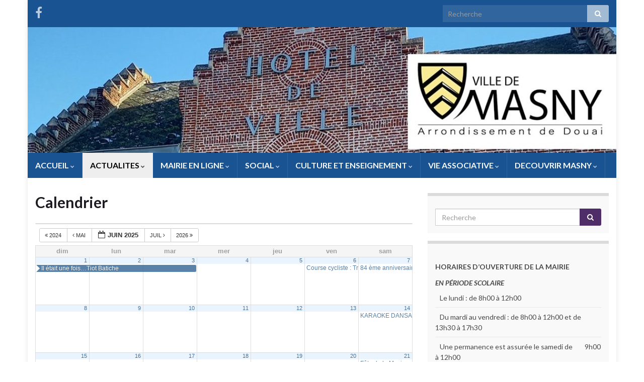

--- FILE ---
content_type: text/html; charset=UTF-8
request_url: https://ville-masny.fr/wordpress/calendrier/action~oneday/exact_date~6-6-2025/
body_size: 11871
content:
<!DOCTYPE html><!--[if IE 7]>
<html class="ie ie7" lang="fr-FR" prefix="og: http://ogp.me/ns#">
<![endif]-->
<!--[if IE 8]>
<html class="ie ie8" lang="fr-FR" prefix="og: http://ogp.me/ns#">
<![endif]-->
<!--[if !(IE 7) & !(IE 8)]><!-->
<html lang="fr-FR" prefix="og: http://ogp.me/ns#">
<!--<![endif]-->
    <head>
        <meta charset="UTF-8">
        <meta http-equiv="X-UA-Compatible" content="IE=edge">
        <meta name="viewport" content="width=device-width, initial-scale=1">
        <title>Calendrier | Site officiel de la ville de Masny</title>

<!-- All in One SEO Pack 2.3.16 by Michael Torbert of Semper Fi Web Design[506,554] -->
<link rel="canonical" href="https://ville-masny.fr/wordpress/calendrier/" />
<!-- /all in one seo pack -->
<link rel='dns-prefetch' href='//fonts.googleapis.com' />
<link rel='dns-prefetch' href='//s.w.org' />
<link rel="alternate" type="application/rss+xml" title="Site officiel de la ville de Masny &raquo; Flux" href="https://ville-masny.fr/wordpress/feed/" />
<link rel="alternate" type="application/rss+xml" title="Site officiel de la ville de Masny &raquo; Flux des commentaires" href="https://ville-masny.fr/wordpress/comments/feed/" />
<link rel="alternate" type="application/rss+xml" title="Site officiel de la ville de Masny &raquo; Calendrier Flux des commentaires" href="https://ville-masny.fr/wordpress/calendrier/feed/" />
		<script type="text/javascript">
			window._wpemojiSettings = {"baseUrl":"https:\/\/s.w.org\/images\/core\/emoji\/11.2.0\/72x72\/","ext":".png","svgUrl":"https:\/\/s.w.org\/images\/core\/emoji\/11.2.0\/svg\/","svgExt":".svg","source":{"concatemoji":"https:\/\/ville-masny.fr\/wordpress\/wp-includes\/js\/wp-emoji-release.min.js?ver=5.1.19"}};
			!function(e,a,t){var n,r,o,i=a.createElement("canvas"),p=i.getContext&&i.getContext("2d");function s(e,t){var a=String.fromCharCode;p.clearRect(0,0,i.width,i.height),p.fillText(a.apply(this,e),0,0);e=i.toDataURL();return p.clearRect(0,0,i.width,i.height),p.fillText(a.apply(this,t),0,0),e===i.toDataURL()}function c(e){var t=a.createElement("script");t.src=e,t.defer=t.type="text/javascript",a.getElementsByTagName("head")[0].appendChild(t)}for(o=Array("flag","emoji"),t.supports={everything:!0,everythingExceptFlag:!0},r=0;r<o.length;r++)t.supports[o[r]]=function(e){if(!p||!p.fillText)return!1;switch(p.textBaseline="top",p.font="600 32px Arial",e){case"flag":return s([55356,56826,55356,56819],[55356,56826,8203,55356,56819])?!1:!s([55356,57332,56128,56423,56128,56418,56128,56421,56128,56430,56128,56423,56128,56447],[55356,57332,8203,56128,56423,8203,56128,56418,8203,56128,56421,8203,56128,56430,8203,56128,56423,8203,56128,56447]);case"emoji":return!s([55358,56760,9792,65039],[55358,56760,8203,9792,65039])}return!1}(o[r]),t.supports.everything=t.supports.everything&&t.supports[o[r]],"flag"!==o[r]&&(t.supports.everythingExceptFlag=t.supports.everythingExceptFlag&&t.supports[o[r]]);t.supports.everythingExceptFlag=t.supports.everythingExceptFlag&&!t.supports.flag,t.DOMReady=!1,t.readyCallback=function(){t.DOMReady=!0},t.supports.everything||(n=function(){t.readyCallback()},a.addEventListener?(a.addEventListener("DOMContentLoaded",n,!1),e.addEventListener("load",n,!1)):(e.attachEvent("onload",n),a.attachEvent("onreadystatechange",function(){"complete"===a.readyState&&t.readyCallback()})),(n=t.source||{}).concatemoji?c(n.concatemoji):n.wpemoji&&n.twemoji&&(c(n.twemoji),c(n.wpemoji)))}(window,document,window._wpemojiSettings);
		</script>
		<style type="text/css">
img.wp-smiley,
img.emoji {
	display: inline !important;
	border: none !important;
	box-shadow: none !important;
	height: 1em !important;
	width: 1em !important;
	margin: 0 .07em !important;
	vertical-align: -0.1em !important;
	background: none !important;
	padding: 0 !important;
}
</style>
	<link rel='stylesheet' id='ai1ec_style-css'  href='//ville-masny.fr/wordpress/wp-content/plugins/all-in-one-event-calendar/public/themes-ai1ec/vortex/css/ai1ec_parsed_css.css?ver=2.5.22' type='text/css' media='all' />
<link rel='stylesheet' id='wp-block-library-css'  href='https://ville-masny.fr/wordpress/wp-includes/css/dist/block-library/style.min.css?ver=5.1.19' type='text/css' media='all' />
<link rel='stylesheet' id='graphene-google-fonts-css'  href='https://fonts.googleapis.com/css?family=Lato%3A400%2C400i%2C700%2C700i&#038;subset=latin&#038;ver=2.6.1' type='text/css' media='all' />
<link rel='stylesheet' id='bootstrap-css'  href='https://ville-masny.fr/wordpress/wp-content/themes/graphene/bootstrap/css/bootstrap.min.css?ver=5.1.19' type='text/css' media='all' />
<link rel='stylesheet' id='font-awesome-css'  href='https://ville-masny.fr/wordpress/wp-content/themes/graphene/fonts/font-awesome/css/font-awesome.min.css?ver=5.1.19' type='text/css' media='all' />
<link rel='stylesheet' id='graphene-css'  href='https://ville-masny.fr/wordpress/wp-content/themes/graphene/style.css?ver=2.6.1' type='text/css' media='screen' />
<link rel='stylesheet' id='graphene-responsive-css'  href='https://ville-masny.fr/wordpress/wp-content/themes/graphene/responsive.css?ver=2.6.1' type='text/css' media='all' />
<link rel='stylesheet' id='graphene-blocks-css'  href='https://ville-masny.fr/wordpress/wp-content/themes/graphene/blocks.css?ver=2.6.1' type='text/css' media='all' />
<script type='text/javascript' src='https://ville-masny.fr/wordpress/wp-content/plugins/all-in-one-event-calendar/public/js_cache/calendar.js?ver=2.5.22'></script>
<script type='text/javascript' src='https://ville-masny.fr/wordpress/wp-includes/js/jquery/jquery.js?ver=1.12.4'></script>
<script type='text/javascript' src='https://ville-masny.fr/wordpress/wp-includes/js/jquery/jquery-migrate.min.js?ver=1.4.1'></script>
<script type='text/javascript' src='https://ville-masny.fr/wordpress/wp-content/themes/graphene/bootstrap/js/bootstrap.min.js?ver=2.6.1'></script>
<script type='text/javascript' src='https://ville-masny.fr/wordpress/wp-content/themes/graphene/js/bootstrap-hover-dropdown/bootstrap-hover-dropdown.min.js?ver=2.6.1'></script>
<script type='text/javascript' src='https://ville-masny.fr/wordpress/wp-content/themes/graphene/js/bootstrap-submenu/bootstrap-submenu.min.js?ver=2.6.1'></script>
<!--[if lte IE 9]>
<script type='text/javascript' src='https://ville-masny.fr/wordpress/wp-content/themes/graphene/js/html5shiv/html5shiv.min.js?ver=2.6.1'></script>
<![endif]-->
<!--[if lt IE 9]>
<script type='text/javascript' src='https://ville-masny.fr/wordpress/wp-content/themes/graphene/js/respond.js/respond.min.js?ver=2.6.1'></script>
<![endif]-->
<script type='text/javascript' src='https://ville-masny.fr/wordpress/wp-content/themes/graphene/js/jquery.infinitescroll.min.js?ver=2.6.1'></script>
<script type='text/javascript'>
/* <![CDATA[ */
var grapheneJS = {"siteurl":"https:\/\/ville-masny.fr\/wordpress","ajaxurl":"https:\/\/ville-masny.fr\/wordpress\/wp-admin\/admin-ajax.php","templateUrl":"https:\/\/ville-masny.fr\/wordpress\/wp-content\/themes\/graphene","isSingular":"1","enableStickyMenu":"","shouldShowComments":"","commentsOrder":"newest","sliderDisable":"","sliderInterval":"3000","infScrollBtnLbl":"Load more","infScrollOn":"","infScrollCommentsOn":"","totalPosts":"1","postsPerPage":"5","isPageNavi":"","infScrollMsgText":"Fetching window.grapheneInfScrollItemsPerPage of window.grapheneInfScrollItemsLeft items left ...","infScrollMsgTextPlural":"Fetching window.grapheneInfScrollItemsPerPage of window.grapheneInfScrollItemsLeft items left ...","infScrollFinishedText":"All loaded!","commentsPerPage":"50","totalComments":"0","infScrollCommentsMsg":"Fetching window.grapheneInfScrollCommentsPerPage of window.grapheneInfScrollCommentsLeft comments left ...","infScrollCommentsMsgPlural":"Fetching window.grapheneInfScrollCommentsPerPage of window.grapheneInfScrollCommentsLeft comments left ...","infScrollCommentsFinishedMsg":"All comments loaded!","disableLiveSearch":"1","txtNoResult":"No result found.","isMasonry":""};
/* ]]> */
</script>
<script type='text/javascript' src='https://ville-masny.fr/wordpress/wp-content/themes/graphene/js/graphene.js?ver=2.6.1'></script>
<link rel='https://api.w.org/' href='https://ville-masny.fr/wordpress/wp-json/' />
<link rel="EditURI" type="application/rsd+xml" title="RSD" href="https://ville-masny.fr/wordpress/xmlrpc.php?rsd" />
<link rel="wlwmanifest" type="application/wlwmanifest+xml" href="https://ville-masny.fr/wordpress/wp-includes/wlwmanifest.xml" /> 
<meta name="generator" content="WordPress 5.1.19" />
<link rel='shortlink' href='https://ville-masny.fr/wordpress/?p=2298' />
<link rel="alternate" type="application/json+oembed" href="https://ville-masny.fr/wordpress/wp-json/oembed/1.0/embed?url=https%3A%2F%2Fville-masny.fr%2Fwordpress%2Fcalendrier%2F" />
<link rel="alternate" type="text/xml+oembed" href="https://ville-masny.fr/wordpress/wp-json/oembed/1.0/embed?url=https%3A%2F%2Fville-masny.fr%2Fwordpress%2Fcalendrier%2F&#038;format=xml" />
<style type="text/css">
#top-bar{background-color:#195392}.navbar {background: #195392}.navbar-inverse .nav > li > a, #mega-menu-wrap-Header-Menu #mega-menu-Header-Menu > li.mega-menu-item > a.mega-menu-link {color: #f6faff}.navbar #header-menu-wrap .nav li:focus, .navbar #header-menu-wrap .nav li:hover, .navbar #header-menu-wrap .nav li.current-menu-item, .navbar #header-menu-wrap .nav li.current-menu-ancestor, .navbar #header-menu-wrap .dropdown-menu li, .navbar #header-menu-wrap .dropdown-menu > li > a:focus, .navbar #header-menu-wrap .dropdown-menu > li > a:hover, .navbar #header-menu-wrap .dropdown-menu > .active > a, .navbar #header-menu-wrap .dropdown-menu > .active > a:focus, .navbar #header-menu-wrap .dropdown-menu > .active > a:hover, .navbar #header-menu-wrap .navbar-nav>.open>a, .navbar #header-menu-wrap .navbar-nav>.open>a:focus, .navbar #header-menu-wrap .navbar-nav>.open>a:hover, .navbar .navbar-nav>.active>a, .navbar .navbar-nav>.active>a:focus, .navbar .navbar-nav>.active>a:hover, #header-menu-wrap #mega-menu-wrap-Header-Menu #mega-menu-Header-Menu li.mega-current-menu-item, #header-menu-wrap #mega-menu-wrap-Header-Menu #mega-menu-Header-Menu > li.mega-menu-item > a.mega-menu-link:hover, #header-menu-wrap #mega-menu-wrap-Header-Menu #mega-menu-Header-Menu > li.mega-toggle-on > a.mega-menu-link, #header-menu-wrap #mega-menu-wrap-Header-Menu #mega-menu-Header-Menu > li.mega-current-menu-item > a.mega-menu-link {background: #eee}.navbar #header-menu-wrap .navbar-nav>.active>a, .navbar #header-menu-wrap .navbar-nav>.active>a:focus, .navbar #header-menu-wrap .navbar-nav>.active>a:hover, .navbar #header-menu-wrap .navbar-nav>.open>a, .navbar #header-menu-wrap .navbar-nav>.open>a:focus, .navbar #header-menu-wrap .navbar-nav>.open>a:hover, .navbar #header-menu-wrap .navbar-nav>.current-menu-item>a, .navbar #header-menu-wrap .navbar-nav>.current-menu-item>a:hover, .navbar #header-menu-wrap .navbar-nav>.current-menu-item>a:focus, .navbar #header-menu-wrap .navbar-nav>.current-menu-ancestor>a, .navbar #header-menu-wrap .navbar-nav>.current-menu-ancestor>a:hover, .navbar #header-menu-wrap .navbar-nav>.current-menu-ancestor>a:focus, .navbar #header-menu-wrap .navbar-nav>li>a:focus, .navbar #header-menu-wrap .navbar-nav>li>a:hover, #header-menu-wrap #mega-menu-wrap-Header-Menu #mega-menu-Header-Menu li.mega-current-menu-item, #header-menu-wrap #mega-menu-wrap-Header-Menu #mega-menu-Header-Menu > li.mega-menu-item > a.mega-menu-link:hover, #header-menu-wrap #mega-menu-wrap-Header-Menu #mega-menu-Header-Menu > li.mega-toggle-on > a.mega-menu-link, #header-menu-wrap #mega-menu-wrap-Header-Menu #mega-menu-Header-Menu > li.mega-current-menu-item > a.mega-menu-link {color: #000}.navbar #header-menu-wrap .nav .dropdown-menu li:hover > a, .navbar #header-menu-wrap .nav .dropdown-menu li.current-menu-item > a, .navbar #header-menu-wrap .nav .dropdown-menu li.current-menu-ancestor > a {color: #fff}.navbar #secondary-menu-wrap {background: #222}.navbar #secondary-menu > li > a {color: #fff}.navbar #secondary-menu-wrap .nav li:focus, .navbar #secondary-menu-wrap .nav li:hover, .navbar #secondary-menu-wrap .nav li.current-menu-item, .navbar #secondary-menu-wrap .nav li.current-menu-ancestor, .navbar #secondary-menu-wrap .dropdown-menu li, .navbar #secondary-menu-wrap .dropdown-menu > li > a:focus, .navbar #secondary-menu-wrap .dropdown-menu > li > a:hover, .navbar #secondary-menu-wrap .dropdown-menu > .active > a, .navbar #secondary-menu-wrap .dropdown-menu > .active > a:focus, .navbar #secondary-menu-wrap .dropdown-menu > .active > a:hover, .navbar #secondary-menu-wrap .navbar-nav>.open>a, .navbar #secondary-menu-wrap .navbar-nav>.open>a:focus, .navbar #secondary-menu-wrap .navbar-nav>.open>a:hover {background-color: #eee}.navbar #secondary-menu-wrap .navbar-nav>.active>a, .navbar #secondary-menu-wrap .navbar-nav>.active>a:focus, .navbar #secondary-menu-wrap .navbar-nav>.active>a:hover, .navbar #secondary-menu-wrap .navbar-nav>.open>a, .navbar #secondary-menu-wrap .navbar-nav>.open>a:focus, .navbar #secondary-menu-wrap .navbar-nav>.open>a:hover, .navbar #secondary-menu-wrap .navbar-nav>.current-menu-item>a, .navbar #secondary-menu-wrap .navbar-nav>.current-menu-item>a:hover, .navbar #secondary-menu-wrap .navbar-nav>.current-menu-item>a:focus, .navbar #secondary-menu-wrap .navbar-nav>.current-menu-ancestor>a, .navbar #secondary-menu-wrap .navbar-nav>.current-menu-ancestor>a:hover, .navbar #secondary-menu-wrap .navbar-nav>.current-menu-ancestor>a:focus, .navbar #secondary-menu-wrap .navbar-nav>li>a:focus, .navbar #secondary-menu-wrap .navbar-nav>li>a:hover {color: #000}.navbar #secondary-menu-wrap .nav ul li a {color: #000}.navbar #secondary-menu-wrap .nav .dropdown-menu li:hover > a, .navbar #secondary-menu-wrap .nav .dropdown-menu li.current-menu-item > a, .navbar #secondary-menu-wrap .nav .dropdown-menu li.current-menu-ancestor > a {color: #fff}.post, .singular .post {background-color: #fff}.entry-footer {border-color: #ffff}a:focus, a:hover, .post-nav-top a:hover {color: #077c4c}.sticky {border-color: #def}.sidebar .sidebar-wrap {background-color: #fffff; border-color: #dbdbdb}.btn, .btn:focus, .btn:hover, .Button, .colour-preview .button, input[type="submit"], button[type="submit"], #commentform #submit, .wpsc_buy_button, #back-to-top, .wp-block-button .wp-block-button__link:not(.has-background) {background: #4F2D69; color: #fff}.post-nav-top, .archive-title, .page-title, .term-desc, .breadcrumb {background-color: #195392; border-color: #6b3589}.archive-title span {color: #195392}.page-title, .archive-title, .term-desc {color: #195392}#footer, .graphene-footer{background-color:#111;color:#999}#footer a, #footer a:visited {color: #fff}body{background-image:none}.header_title, .header_title a, .header_title a:visited, .header_title a:hover, .header_desc {color:#blank}.carousel, .carousel .item{height:300px}@media (max-width: 991px) {.carousel, .carousel .item{height:250px}}
</style>
		<link rel="icon" href="http://ville-masny.fr/wordpress/wp-content/uploads/2013/04/favicon2.jpg" type="image/x-icon" />
			<script type="application/ld+json">{"@context":"http:\/\/schema.org","@type":"WebPage","mainEntityOfPage":"https:\/\/ville-masny.fr\/wordpress\/calendrier\/","publisher":{"@type":"Organization","name":"Site officiel de la ville de Masny"},"headline":"Calendrier","datePublished":"2013-06-26T10:23:12+00:00","dateModified":"2013-06-26T10:23:12+00:00","description":"","author":{"@type":"Person","name":"admin"}}</script>
	<style type="text/css" id="custom-background-css">
body.custom-background { background-color: #ffffff; }
</style>
	<meta property="og:type" content="article" />
<meta property="og:title" content="Calendrier" />
<meta property="og:url" content="https://ville-masny.fr/wordpress/calendrier/" />
<meta property="og:site_name" content="Site officiel de la ville de Masny" />
<meta property="og:description" content="" />
<meta property="og:updated_time" content="2013-06-26T10:23:12+00:00" />
<meta property="article:modified_time" content="2013-06-26T10:23:12+00:00" />
<meta property="article:published_time" content="2013-06-26T10:23:12+00:00" />
    <!-- BEGIN Google Analytics script -->
    	<script>
  (function(i,s,o,g,r,a,m){i['GoogleAnalyticsObject']=r;i[r]=i[r]||function(){
  (i[r].q=i[r].q||[]).push(arguments)},i[r].l=1*new Date();a=s.createElement(o),
  m=s.getElementsByTagName(o)[0];a.async=1;a.src=g;m.parentNode.insertBefore(a,m)
  })(window,document,'script','//www.google-analytics.com/analytics.js','ga');

  ga('create', 'UA-41985784-1', 'ville-masny.fr');
  ga('send', 'pageview');

</script>    <!-- END Google Analytics script -->
        </head>
    <body class="page-template-default page page-id-2298 custom-background layout-boxed two_col_left two-columns singular">
        
        <div class="container boxed-wrapper">
            
                            <div id="top-bar" class="row clearfix ">
                                            <div class="col-md-12 top-bar-items">
                            
                                                                                        	<ul class="social-profiles">
							
			            <li class="social-profile social-profile-facebook">
			            	<a href="https://fr-fr.facebook.com/pages/category/Not-a-business/MASNY-INFO-102363251732913/" title="Rejoignez nous !" id="social-id-1" class="mysocial social-facebook" target="_blank">
			            				                            <i class="fa fa-facebook"></i>
		                        			            	</a>
			            </li>
		            
		    	    </ul>
                                
                                                            <button type="button" class="search-toggle navbar-toggle collapsed" data-toggle="collapse" data-target="#top_search">
                                    <span class="sr-only">Toggle search form</span>
                                    <i class="fa fa-search-plus"></i>
                                </button>

                                <div id="top_search">
                                    <form class="searchform" method="get" action="https://ville-masny.fr/wordpress">
	<div class="input-group">
		<div class="form-group live-search-input">
		    <input type="text" name="s" class="form-control" placeholder="Recherche">
		    		</div>
	    <span class="input-group-btn">
	    	<button class="btn btn-default" type="submit"><i class="fa fa-search"></i></button>
	    </span>
    </div>
    </form>                                                                    </div>
                                                        
                                                    </div>
                                    </div>
            

            <div id="header" class="row">

                <img src="https://ville-masny.fr/wordpress/wp-content/uploads/cropped-web-entete.jpg" alt="" title="" />                
                                                                </div>


                        <nav class="navbar row navbar-inverse">

                <div class="navbar-header align-center">
                		                    <button type="button" class="navbar-toggle collapsed" data-toggle="collapse" data-target="#header-menu-wrap, #secondary-menu-wrap">
	                        <span class="sr-only">Toggle navigation</span>
	                        <span class="icon-bar"></span>
	                        <span class="icon-bar"></span>
	                        <span class="icon-bar"></span>
	                    </button>
                	                    
                                            <h2 class="header_title mobile-only">                            <a href="https://ville-masny.fr/wordpress" title="Retour à l&#039;accueil">                                Site officiel de la ville de Masny                            </a>                        </h2>                        
                        
                                    </div>

                                    <div class="collapse navbar-collapse" id="header-menu-wrap">

            			<ul id="header-menu" class="nav navbar-nav flip"><li id="menu-item-12495" class="menu-item menu-item-type-taxonomy menu-item-object-category menu-item-has-children menu-item-12495"><a href="https://ville-masny.fr/wordpress/category/accueil/" class="dropdown-toggle" data-toggle="dropdown" data-submenu="1" data-depth="10" data-hover="dropdown">ACCUEIL <i class="fa fa-chevron-down"></i></a>
<ul class="dropdown-menu">
	<li id="menu-item-2228" class="menu-item menu-item-type-post_type menu-item-object-page menu-item-2228"><a href="https://ville-masny.fr/wordpress/vos-elus/">VOS ELUS</a></li>
</ul>
</li>
<li id="menu-item-861" class="menu-item menu-item-type-taxonomy menu-item-object-category current-menu-ancestor current-menu-parent menu-item-has-children menu-item-861"><a href="https://ville-masny.fr/wordpress/category/culture/actualites-culture/" class="dropdown-toggle" data-toggle="dropdown" data-submenu="1" data-depth="10" data-hover="dropdown">ACTUALITES <i class="fa fa-chevron-down"></i></a>
<ul class="dropdown-menu">
	<li id="menu-item-2754" class="menu-item menu-item-type-taxonomy menu-item-object-category menu-item-2754"><a href="https://ville-masny.fr/wordpress/category/actualites/au-fil-des-jours/">AU FIL DES JOURS</a></li>
	<li id="menu-item-2307" class="menu-item menu-item-type-post_type menu-item-object-page current-menu-item page_item page-item-2298 current_page_item menu-item-2307 active"><a href="https://ville-masny.fr/wordpress/calendrier/" aria-current="page">AGENDA</a></li>
	<li id="menu-item-2362" class="menu-item menu-item-type-post_type menu-item-object-page menu-item-2362"><a href="https://ville-masny.fr/wordpress/infos-travaux/">INFOS TRAVAUX</a></li>
</ul>
</li>
<li id="menu-item-12499" class="menu-item menu-item-type-post_type menu-item-object-post menu-item-has-children menu-item-12499"><a href="https://ville-masny.fr/wordpress/demarches-administratives/" class="dropdown-toggle" data-toggle="dropdown" data-submenu="1" data-depth="10" data-hover="dropdown">MAIRIE EN LIGNE <i class="fa fa-chevron-down"></i></a>
<ul class="dropdown-menu">
	<li id="menu-item-2221" class="menu-item menu-item-type-post_type menu-item-object-page menu-item-2221"><a href="https://ville-masny.fr/wordpress/services-municipaux/">SERVICES MUNICIPAUX</a></li>
	<li id="menu-item-9605" class="menu-item menu-item-type-post_type menu-item-object-page menu-item-9605"><a href="https://ville-masny.fr/wordpress/vos-demarches/">VOS DEMARCHES</a></li>
	<li id="menu-item-2750" class="menu-item menu-item-type-post_type menu-item-object-page menu-item-2750"><a href="https://ville-masny.fr/wordpress/conseils-municipaux-2/">CONSEILS MUNICIPAUX</a></li>
	<li id="menu-item-2216" class="menu-item menu-item-type-post_type menu-item-object-page menu-item-2216"><a href="https://ville-masny.fr/wordpress/equipements/">EQUIPEMENTS</a></li>
	<li id="menu-item-2252" class="menu-item menu-item-type-post_type menu-item-object-page menu-item-2252"><a href="https://ville-masny.fr/wordpress/restauration-scolaire/">RESTAURATION SCOLAIRE</a></li>
</ul>
</li>
<li id="menu-item-830" class="menu-item menu-item-type-custom menu-item-object-custom menu-item-has-children menu-item-830"><a href="#" class="dropdown-toggle" data-toggle="dropdown" data-submenu="1" data-depth="10" data-hover="dropdown">SOCIAL <i class="fa fa-chevron-down"></i></a>
<ul class="dropdown-menu">
	<li id="menu-item-2257" class="menu-item menu-item-type-post_type menu-item-object-page menu-item-2257"><a href="https://ville-masny.fr/wordpress/2254-2/">CCAS</a></li>
	<li id="menu-item-823" class="menu-item menu-item-type-taxonomy menu-item-object-category menu-item-823"><a href="https://ville-masny.fr/wordpress/category/social/actualites-social/">ACTUALITES SOCIALES</a></li>
</ul>
</li>
<li id="menu-item-12496" class="menu-item menu-item-type-taxonomy menu-item-object-category menu-item-has-children menu-item-12496"><a href="https://ville-masny.fr/wordpress/category/culture/" class="dropdown-toggle" data-toggle="dropdown" data-submenu="1" data-depth="10" data-hover="dropdown">CULTURE ET ENSEIGNEMENT <i class="fa fa-chevron-down"></i></a>
<ul class="dropdown-menu">
	<li id="menu-item-2205" class="menu-item menu-item-type-post_type menu-item-object-page menu-item-2205"><a href="https://ville-masny.fr/wordpress/csc-arc-en-ciel/">« LES GALIBOTS »</a></li>
	<li id="menu-item-12500" class="menu-item menu-item-type-taxonomy menu-item-object-category menu-item-12500"><a href="https://ville-masny.fr/wordpress/category/culture/actualites-culture/">ACTUALITES</a></li>
	<li id="menu-item-2232" class="menu-item menu-item-type-post_type menu-item-object-page menu-item-2232"><a href="https://ville-masny.fr/wordpress/primaire/">PRIMAIRE</a></li>
	<li id="menu-item-2238" class="menu-item menu-item-type-post_type menu-item-object-page menu-item-2238"><a href="https://ville-masny.fr/wordpress/2234-2/">SECONDAIRE</a></li>
</ul>
</li>
<li id="menu-item-483" class="menu-item menu-item-type-custom menu-item-object-custom menu-item-has-children menu-item-483"><a href="#" class="dropdown-toggle" data-toggle="dropdown" data-submenu="1" data-depth="10" data-hover="dropdown">VIE ASSOCIATIVE <i class="fa fa-chevron-down"></i></a>
<ul class="dropdown-menu">
	<li id="menu-item-2265" class="menu-item menu-item-type-post_type menu-item-object-page menu-item-2265"><a href="https://ville-masny.fr/wordpress/les-associations/">LES ASSOCIATIONS</a></li>
	<li id="menu-item-12501" class="menu-item menu-item-type-taxonomy menu-item-object-category menu-item-12501"><a href="https://ville-masny.fr/wordpress/category/vie-associative/actualite/">ACTUALITES ASSOCIATIVES</a></li>
</ul>
</li>
<li id="menu-item-2269" class="menu-item menu-item-type-post_type menu-item-object-page menu-item-has-children menu-item-2269"><a href="https://ville-masny.fr/wordpress/decouvrir-masny/" class="dropdown-toggle" data-toggle="dropdown" data-submenu="1" data-depth="10" data-hover="dropdown">DECOUVRIR MASNY <i class="fa fa-chevron-down"></i></a>
<ul class="dropdown-menu">
	<li id="menu-item-12497" class="menu-item menu-item-type-post_type menu-item-object-page menu-item-12497"><a href="https://ville-masny.fr/wordpress/plan-de-la-ville/">PLAN DE LA VILLE</a></li>
	<li id="menu-item-12498" class="menu-item menu-item-type-post_type menu-item-object-post menu-item-12498"><a href="https://ville-masny.fr/wordpress/numeros-utiles/">NUMEROS UTILES</a></li>
</ul>
</li>
</ul>                        
            			                        
                                            </div>
                
                                    
                            </nav>

            
            <div id="content" class="clearfix hfeed row">
                
                    
                                        
                    <div id="content-main" class="clearfix content-main col-md-8">
                    
	

<div id="post-2298" class="clearfix post post-2298 page type-page status-publish hentry nodate item-wrap">
		
	<div class="entry clearfix">                
		
		        <h1 class="post-title entry-title">			Calendrier			        </h1>		
				
				<div class="entry-content clearfix">
							
			                        
                        <!-- START All-in-One Event Calendar Plugin - Version 2.5.22 -->
<div id="ai1ec-container"
	 class="ai1ec-main-container ">
	
	<div id="ai1ec-calendar" class="timely ai1ec-calendar">
					
						<div class="timely ai1ec-calendar-toolbar ai1ec-clearfix
		">
		<ul class="ai1ec-nav ai1ec-nav-pills ai1ec-pull-left ai1ec-filters">
			
			
					</ul>
		<div class="ai1ec-pull-right">
					
				</div>
	</div>
		<div id="ai1ec-calendar-view-container"
			 class="ai1ec-calendar-view-container">
			<div id="ai1ec-calendar-view-loading"
				 class="ai1ec-loading ai1ec-calendar-view-loading"></div>
			<div id="ai1ec-calendar-view" class="ai1ec-calendar-view">
				<div class="ai1ec-clearfix">
	
	<div class="ai1ec-title-buttons ai1ec-btn-toolbar">
		
		<div class="ai1ec-pagination ai1ec-btn-group">
						<a class="ai1ec-prev-year ai1ec-load-view ai1ec-btn ai1ec-btn-sm
				ai1ec-btn-default "
				data-type="json"
				href="https&#x3A;&#x2F;&#x2F;ville-masny.fr&#x2F;wordpress&#x2F;calendrier&#x2F;action&#x7E;oneday&#x2F;exact_date&#x7E;1717192800&#x2F;request_format&#x7E;html&#x2F;">
				<i class="ai1ec-fa ai1ec-fa-angle-double-left"></i> 2024
			</a>
								<a class="ai1ec-prev-month ai1ec-load-view ai1ec-btn ai1ec-btn-sm
				ai1ec-btn-default "
				data-type="json"
				href="https&#x3A;&#x2F;&#x2F;ville-masny.fr&#x2F;wordpress&#x2F;calendrier&#x2F;action&#x7E;oneday&#x2F;exact_date&#x7E;1746050400&#x2F;request_format&#x7E;html&#x2F;">
				<i class="ai1ec-fa ai1ec-fa-angle-left"></i> Mai
			</a>
								<a
	class="ai1ec-minical-trigger ai1ec-btn ai1ec-btn-sm ai1ec-btn-default
    ai1ec-tooltip-trigger"
			data-date="1/6/2025"
			data-date-format="d/m/yyyy"
			data-date-weekstart="0"
			href="#"
			data-href="https://ville-masny.fr/wordpress/calendrier/action~oneday/exact_date~__DATE__/"
			data-lang="fr-FR"
		data-type="json"
	title="Choisir une date en utilisant le calendrier"
	>
	<i class="ai1ec-fa ai1ec-fa-calendar-o ai1ec-fa-fw ai1ec-fa-lg"></i>
  <span class="ai1ec-calendar-title">juin 2025</span>
  <span class="ai1ec-calendar-title-short"></span>
</a>

								<a class="ai1ec-next-month ai1ec-load-view ai1ec-btn ai1ec-btn-sm
				ai1ec-btn-default "
				data-type="json"
				href="https&#x3A;&#x2F;&#x2F;ville-masny.fr&#x2F;wordpress&#x2F;calendrier&#x2F;action&#x7E;oneday&#x2F;exact_date&#x7E;1751320800&#x2F;request_format&#x7E;html&#x2F;">
				Juil <i class="ai1ec-fa ai1ec-fa-angle-right"></i>
			</a>
								<a class="ai1ec-next-year ai1ec-load-view ai1ec-btn ai1ec-btn-sm
				ai1ec-btn-default "
				data-type="json"
				href="https&#x3A;&#x2F;&#x2F;ville-masny.fr&#x2F;wordpress&#x2F;calendrier&#x2F;action&#x7E;oneday&#x2F;exact_date&#x7E;1780264800&#x2F;request_format&#x7E;html&#x2F;">
				2026 <i class="ai1ec-fa ai1ec-fa-angle-double-right"></i>
			</a>
			</div>

		
					
			</div>
			
	</div>


<table class="ai1ec-month-view ai1ec-popover-boundary
		">
	<thead>
		<tr>
							<th scope="col" class="ai1ec-weekday">dim</th>
							<th scope="col" class="ai1ec-weekday">lun</th>
							<th scope="col" class="ai1ec-weekday">mar</th>
							<th scope="col" class="ai1ec-weekday">mer</th>
							<th scope="col" class="ai1ec-weekday">jeu</th>
							<th scope="col" class="ai1ec-weekday">ven</th>
							<th scope="col" class="ai1ec-weekday">sam</th>
					</tr>
	</thead>
	<tbody>
								<tr class="ai1ec-week">
				
											<td >
																						<div class="ai1ec-day-stretcher"></div>
															
							<div class="ai1ec-day">
								<div class="ai1ec-date">
									<a class="ai1ec-load-view"
										data-type="json"
										href="https&#x3A;&#x2F;&#x2F;ville-masny.fr&#x2F;wordpress&#x2F;calendrier&#x2F;action&#x7E;oneday&#x2F;exact_date&#x7E;1-6-2025&#x2F;"
										>1</a>
								</div>

																	<a href="https&#x3A;&#x2F;&#x2F;ville-masny.fr&#x2F;wordpress&#x2F;event&#x2F;il-etait-une-fois-tiot-batiche&#x2F;&#x3F;instance_id&#x3D;1595866"
																					data-start-day="29"
											data-end-day="03"
											data-start-truncated="true"
											data-end-truncated="false"
																				data-instance-id="1595866"
										class="ai1ec-event-container ai1ec-load-event
											ai1ec-popup-trigger
											ai1ec-event-id-18995
											ai1ec-event-instance-id-1595866
											ai1ec-allday											ai1ec-multiday"
										>

										<div class="ai1ec-event"
											 style=""
											>
											<span class="ai1ec-event-title">
												Il était une fois&#8230;Tiot Batiche
											</span>
																					</div>
									</a>

									<div class="ai1ec-popover ai1ec-popup ai1ec-popup-in-month-view
									            ai1ec-event-id-18995
									            ai1ec-event-instance-id-1595866
									            >
									            ">
																				<span class="ai1ec-popup-title">
											<a class="ai1ec-load-event"
												href="https&#x3A;&#x2F;&#x2F;ville-masny.fr&#x2F;wordpress&#x2F;event&#x2F;il-etait-une-fois-tiot-batiche&#x2F;&#x3F;instance_id&#x3D;1595866"
												>Il était une fois&#8230;Tiot Batiche</a>
																					</span>

										
										<div class="ai1ec-event-time">
											Mai 29 – Juin 3 <span class="ai1ec-allday-badge">Journée entière</span>
										</div>

										<a class="ai1ec-load-event"
											href="https&#x3A;&#x2F;&#x2F;ville-masny.fr&#x2F;wordpress&#x2F;event&#x2F;il-etait-une-fois-tiot-batiche&#x2F;&#x3F;instance_id&#x3D;1595866">
											<div class="ai1ec-event-avatar timely  ai1ec-content_img ai1ec-portrait"><img src="http://ville-masny.fr/wordpress/wp-content/uploads/2025/04/affiche-definitive-Tiot-Batiche-212x300.jpg" alt="Il était une fois...Tiot Batiche" width="374" height="529" /></div>
										</a>
										<div class="ai1ec-sas-actions ai1ec-btn-group ai1ec-clearfix">
	<a href="#" target="_blank" class="ai1ec-sas-action ai1ec-btn ai1ec-btn-primary
			ai1ec-btn-xs			ai1ec-btn-sm ai1ec-sas-action-tickets">
			<i class="ai1ec-fa ai1ec-fa-ticket"></i>
			<span class="ai1ec-hidden-xs">Tickets</span>
		</a>
	</div>


																			</div>
															</div>
						</td>
					 
				
											<td >
														
							<div class="ai1ec-day">
								<div class="ai1ec-date">
									<a class="ai1ec-load-view"
										data-type="json"
										href="https&#x3A;&#x2F;&#x2F;ville-masny.fr&#x2F;wordpress&#x2F;calendrier&#x2F;action&#x7E;oneday&#x2F;exact_date&#x7E;2-6-2025&#x2F;"
										>2</a>
								</div>

															</div>
						</td>
					 
				
											<td >
														
							<div class="ai1ec-day">
								<div class="ai1ec-date">
									<a class="ai1ec-load-view"
										data-type="json"
										href="https&#x3A;&#x2F;&#x2F;ville-masny.fr&#x2F;wordpress&#x2F;calendrier&#x2F;action&#x7E;oneday&#x2F;exact_date&#x7E;3-6-2025&#x2F;"
										>3</a>
								</div>

															</div>
						</td>
					 
				
											<td >
														
							<div class="ai1ec-day">
								<div class="ai1ec-date">
									<a class="ai1ec-load-view"
										data-type="json"
										href="https&#x3A;&#x2F;&#x2F;ville-masny.fr&#x2F;wordpress&#x2F;calendrier&#x2F;action&#x7E;oneday&#x2F;exact_date&#x7E;4-6-2025&#x2F;"
										>4</a>
								</div>

															</div>
						</td>
					 
				
											<td >
														
							<div class="ai1ec-day">
								<div class="ai1ec-date">
									<a class="ai1ec-load-view"
										data-type="json"
										href="https&#x3A;&#x2F;&#x2F;ville-masny.fr&#x2F;wordpress&#x2F;calendrier&#x2F;action&#x7E;oneday&#x2F;exact_date&#x7E;5-6-2025&#x2F;"
										>5</a>
								</div>

															</div>
						</td>
					 
				
											<td >
														
							<div class="ai1ec-day">
								<div class="ai1ec-date">
									<a class="ai1ec-load-view"
										data-type="json"
										href="https&#x3A;&#x2F;&#x2F;ville-masny.fr&#x2F;wordpress&#x2F;calendrier&#x2F;action&#x7E;oneday&#x2F;exact_date&#x7E;6-6-2025&#x2F;"
										>6</a>
								</div>

																	<a href="https&#x3A;&#x2F;&#x2F;ville-masny.fr&#x2F;wordpress&#x2F;event&#x2F;course-cycliste-trophee-de-la-cerise&#x2F;&#x3F;instance_id&#x3D;1595872"
																				data-instance-id="1595872"
										class="ai1ec-event-container ai1ec-load-event
											ai1ec-popup-trigger
											ai1ec-event-id-19036
											ai1ec-event-instance-id-1595872
																						"
										>

										<div class="ai1ec-event"
											 style=""
											>
											<span class="ai1ec-event-title">
												Course cycliste : Trophée de la Cerise
											</span>
																							<span class="ai1ec-event-time">
													19 h 00 min
												</span>
																					</div>
									</a>

									<div class="ai1ec-popover ai1ec-popup ai1ec-popup-in-month-view
									            ai1ec-event-id-19036
									            ai1ec-event-instance-id-1595872
									            >
									            ">
																				<span class="ai1ec-popup-title">
											<a class="ai1ec-load-event"
												href="https&#x3A;&#x2F;&#x2F;ville-masny.fr&#x2F;wordpress&#x2F;event&#x2F;course-cycliste-trophee-de-la-cerise&#x2F;&#x3F;instance_id&#x3D;1595872"
												>Course cycliste : Trophée de la Cerise</a>
																					</span>

										
										<div class="ai1ec-event-time">
											Juin 6 @ 19 h 00 min – 21 h 30 min
										</div>

										<a class="ai1ec-load-event"
											href="https&#x3A;&#x2F;&#x2F;ville-masny.fr&#x2F;wordpress&#x2F;event&#x2F;course-cycliste-trophee-de-la-cerise&#x2F;&#x3F;instance_id&#x3D;1595872">
											<div class="ai1ec-event-avatar timely  ai1ec-content_img ai1ec-portrait"><img src="http://ville-masny.fr/wordpress/wp-content/uploads/2025/06/AFFICHECRITERIUM-205x300.jpg" alt="Course cycliste : Trophée de la Cerise" width="376" height="550" /></div>
										</a>
										<div class="ai1ec-sas-actions ai1ec-btn-group ai1ec-clearfix">
	<a href="#" target="_blank" class="ai1ec-sas-action ai1ec-btn ai1ec-btn-primary
			ai1ec-btn-xs			ai1ec-btn-sm ai1ec-sas-action-tickets">
			<i class="ai1ec-fa ai1ec-fa-ticket"></i>
			<span class="ai1ec-hidden-xs">Tickets</span>
		</a>
	</div>


																			</div>
															</div>
						</td>
					 
				
											<td >
														
							<div class="ai1ec-day">
								<div class="ai1ec-date">
									<a class="ai1ec-load-view"
										data-type="json"
										href="https&#x3A;&#x2F;&#x2F;ville-masny.fr&#x2F;wordpress&#x2F;calendrier&#x2F;action&#x7E;oneday&#x2F;exact_date&#x7E;7-6-2025&#x2F;"
										>7</a>
								</div>

																	<a href="https&#x3A;&#x2F;&#x2F;ville-masny.fr&#x2F;wordpress&#x2F;event&#x2F;84-eme-anniversaire-de-la-grande-greve-patriotique&#x2F;&#x3F;instance_id&#x3D;1595870"
																				data-instance-id="1595870"
										class="ai1ec-event-container ai1ec-load-event
											ai1ec-popup-trigger
											ai1ec-event-id-19033
											ai1ec-event-instance-id-1595870
																						"
										>

										<div class="ai1ec-event"
											 style=""
											>
											<span class="ai1ec-event-title">
												84 ème anniversaire de la grande grève patriotique
											</span>
																							<span class="ai1ec-event-time">
													11 h 00 min
												</span>
																					</div>
									</a>

									<div class="ai1ec-popover ai1ec-popup ai1ec-popup-in-month-view
									            ai1ec-event-id-19033
									            ai1ec-event-instance-id-1595870
									            >
									            ">
																				<span class="ai1ec-popup-title">
											<a class="ai1ec-load-event"
												href="https&#x3A;&#x2F;&#x2F;ville-masny.fr&#x2F;wordpress&#x2F;event&#x2F;84-eme-anniversaire-de-la-grande-greve-patriotique&#x2F;&#x3F;instance_id&#x3D;1595870"
												>84 ème anniversaire de la grande grève patriotique</a>
																					</span>

										
										<div class="ai1ec-event-time">
											Juin 7 @ 11 h 00 min – 12 h 30 min
										</div>

										<a class="ai1ec-load-event"
											href="https&#x3A;&#x2F;&#x2F;ville-masny.fr&#x2F;wordpress&#x2F;event&#x2F;84-eme-anniversaire-de-la-grande-greve-patriotique&#x2F;&#x3F;instance_id&#x3D;1595870">
											<div class="ai1ec-event-avatar timely  ai1ec-content_img ai1ec-portrait"><img src="http://ville-masny.fr/wordpress/wp-content/uploads/2025/06/5ebbc95cac7b8502586f6c5f96909d3f-212x300.jpg" alt="84 ème anniversaire de la grande grève patriotique" width="463" height="655" /></div>
										</a>
										<div class="ai1ec-sas-actions ai1ec-btn-group ai1ec-clearfix">
	<a href="#" target="_blank" class="ai1ec-sas-action ai1ec-btn ai1ec-btn-primary
			ai1ec-btn-xs			ai1ec-btn-sm ai1ec-sas-action-tickets">
			<i class="ai1ec-fa ai1ec-fa-ticket"></i>
			<span class="ai1ec-hidden-xs">Tickets</span>
		</a>
	</div>


																			</div>
															</div>
						</td>
					 
				 			</tr>
								<tr class="ai1ec-week">
				
											<td >
																						<div class="ai1ec-day-stretcher"></div>
															
							<div class="ai1ec-day">
								<div class="ai1ec-date">
									<a class="ai1ec-load-view"
										data-type="json"
										href="https&#x3A;&#x2F;&#x2F;ville-masny.fr&#x2F;wordpress&#x2F;calendrier&#x2F;action&#x7E;oneday&#x2F;exact_date&#x7E;8-6-2025&#x2F;"
										>8</a>
								</div>

															</div>
						</td>
					 
				
											<td >
														
							<div class="ai1ec-day">
								<div class="ai1ec-date">
									<a class="ai1ec-load-view"
										data-type="json"
										href="https&#x3A;&#x2F;&#x2F;ville-masny.fr&#x2F;wordpress&#x2F;calendrier&#x2F;action&#x7E;oneday&#x2F;exact_date&#x7E;9-6-2025&#x2F;"
										>9</a>
								</div>

															</div>
						</td>
					 
				
											<td >
														
							<div class="ai1ec-day">
								<div class="ai1ec-date">
									<a class="ai1ec-load-view"
										data-type="json"
										href="https&#x3A;&#x2F;&#x2F;ville-masny.fr&#x2F;wordpress&#x2F;calendrier&#x2F;action&#x7E;oneday&#x2F;exact_date&#x7E;10-6-2025&#x2F;"
										>10</a>
								</div>

															</div>
						</td>
					 
				
											<td >
														
							<div class="ai1ec-day">
								<div class="ai1ec-date">
									<a class="ai1ec-load-view"
										data-type="json"
										href="https&#x3A;&#x2F;&#x2F;ville-masny.fr&#x2F;wordpress&#x2F;calendrier&#x2F;action&#x7E;oneday&#x2F;exact_date&#x7E;11-6-2025&#x2F;"
										>11</a>
								</div>

															</div>
						</td>
					 
				
											<td >
														
							<div class="ai1ec-day">
								<div class="ai1ec-date">
									<a class="ai1ec-load-view"
										data-type="json"
										href="https&#x3A;&#x2F;&#x2F;ville-masny.fr&#x2F;wordpress&#x2F;calendrier&#x2F;action&#x7E;oneday&#x2F;exact_date&#x7E;12-6-2025&#x2F;"
										>12</a>
								</div>

															</div>
						</td>
					 
				
											<td >
														
							<div class="ai1ec-day">
								<div class="ai1ec-date">
									<a class="ai1ec-load-view"
										data-type="json"
										href="https&#x3A;&#x2F;&#x2F;ville-masny.fr&#x2F;wordpress&#x2F;calendrier&#x2F;action&#x7E;oneday&#x2F;exact_date&#x7E;13-6-2025&#x2F;"
										>13</a>
								</div>

															</div>
						</td>
					 
				
											<td >
														
							<div class="ai1ec-day">
								<div class="ai1ec-date">
									<a class="ai1ec-load-view"
										data-type="json"
										href="https&#x3A;&#x2F;&#x2F;ville-masny.fr&#x2F;wordpress&#x2F;calendrier&#x2F;action&#x7E;oneday&#x2F;exact_date&#x7E;14-6-2025&#x2F;"
										>14</a>
								</div>

																	<a href="https&#x3A;&#x2F;&#x2F;ville-masny.fr&#x2F;wordpress&#x2F;event&#x2F;karaoke-dansant&#x2F;&#x3F;instance_id&#x3D;1595869"
																				data-instance-id="1595869"
										class="ai1ec-event-container ai1ec-load-event
											ai1ec-popup-trigger
											ai1ec-event-id-19007
											ai1ec-event-instance-id-1595869
																						"
										>

										<div class="ai1ec-event"
											 style=""
											>
											<span class="ai1ec-event-title">
												KARAOKE DANSANT
											</span>
																							<span class="ai1ec-event-time">
													19 h 30 min
												</span>
																					</div>
									</a>

									<div class="ai1ec-popover ai1ec-popup ai1ec-popup-in-month-view
									            ai1ec-event-id-19007
									            ai1ec-event-instance-id-1595869
									            >
									            ">
																				<span class="ai1ec-popup-title">
											<a class="ai1ec-load-event"
												href="https&#x3A;&#x2F;&#x2F;ville-masny.fr&#x2F;wordpress&#x2F;event&#x2F;karaoke-dansant&#x2F;&#x3F;instance_id&#x3D;1595869"
												>KARAOKE DANSANT</a>
																							<span class="ai1ec-event-location"
													>@ salle Edith Piaf</span>
																					</span>

										
										<div class="ai1ec-event-time">
											Juin 14 @ 19 h 30 min – 23 h 45 min
										</div>

										<a class="ai1ec-load-event"
											href="https&#x3A;&#x2F;&#x2F;ville-masny.fr&#x2F;wordpress&#x2F;event&#x2F;karaoke-dansant&#x2F;&#x3F;instance_id&#x3D;1595869">
											<div class="ai1ec-event-avatar timely  ai1ec-content_img ai1ec-portrait"><img src="http://ville-masny.fr/wordpress/wp-content/uploads/2025/05/MFT-KARAOKE-200x300.jpg" alt="KARAOKE DANSANT @ salle Edith Piaf" width="360" height="540" /></div>
										</a>
										<div class="ai1ec-sas-actions ai1ec-btn-group ai1ec-clearfix">
	<a href="#" target="_blank" class="ai1ec-sas-action ai1ec-btn ai1ec-btn-primary
			ai1ec-btn-xs			ai1ec-btn-sm ai1ec-sas-action-tickets">
			<i class="ai1ec-fa ai1ec-fa-ticket"></i>
			<span class="ai1ec-hidden-xs">Tickets</span>
		</a>
	</div>


																			</div>
															</div>
						</td>
					 
				 			</tr>
								<tr class="ai1ec-week">
				
											<td >
																						<div class="ai1ec-day-stretcher"></div>
															
							<div class="ai1ec-day">
								<div class="ai1ec-date">
									<a class="ai1ec-load-view"
										data-type="json"
										href="https&#x3A;&#x2F;&#x2F;ville-masny.fr&#x2F;wordpress&#x2F;calendrier&#x2F;action&#x7E;oneday&#x2F;exact_date&#x7E;15-6-2025&#x2F;"
										>15</a>
								</div>

															</div>
						</td>
					 
				
											<td >
														
							<div class="ai1ec-day">
								<div class="ai1ec-date">
									<a class="ai1ec-load-view"
										data-type="json"
										href="https&#x3A;&#x2F;&#x2F;ville-masny.fr&#x2F;wordpress&#x2F;calendrier&#x2F;action&#x7E;oneday&#x2F;exact_date&#x7E;16-6-2025&#x2F;"
										>16</a>
								</div>

															</div>
						</td>
					 
				
											<td >
														
							<div class="ai1ec-day">
								<div class="ai1ec-date">
									<a class="ai1ec-load-view"
										data-type="json"
										href="https&#x3A;&#x2F;&#x2F;ville-masny.fr&#x2F;wordpress&#x2F;calendrier&#x2F;action&#x7E;oneday&#x2F;exact_date&#x7E;17-6-2025&#x2F;"
										>17</a>
								</div>

															</div>
						</td>
					 
				
											<td >
														
							<div class="ai1ec-day">
								<div class="ai1ec-date">
									<a class="ai1ec-load-view"
										data-type="json"
										href="https&#x3A;&#x2F;&#x2F;ville-masny.fr&#x2F;wordpress&#x2F;calendrier&#x2F;action&#x7E;oneday&#x2F;exact_date&#x7E;18-6-2025&#x2F;"
										>18</a>
								</div>

															</div>
						</td>
					 
				
											<td >
														
							<div class="ai1ec-day">
								<div class="ai1ec-date">
									<a class="ai1ec-load-view"
										data-type="json"
										href="https&#x3A;&#x2F;&#x2F;ville-masny.fr&#x2F;wordpress&#x2F;calendrier&#x2F;action&#x7E;oneday&#x2F;exact_date&#x7E;19-6-2025&#x2F;"
										>19</a>
								</div>

															</div>
						</td>
					 
				
											<td >
														
							<div class="ai1ec-day">
								<div class="ai1ec-date">
									<a class="ai1ec-load-view"
										data-type="json"
										href="https&#x3A;&#x2F;&#x2F;ville-masny.fr&#x2F;wordpress&#x2F;calendrier&#x2F;action&#x7E;oneday&#x2F;exact_date&#x7E;20-6-2025&#x2F;"
										>20</a>
								</div>

															</div>
						</td>
					 
				
											<td >
														
							<div class="ai1ec-day">
								<div class="ai1ec-date">
									<a class="ai1ec-load-view"
										data-type="json"
										href="https&#x3A;&#x2F;&#x2F;ville-masny.fr&#x2F;wordpress&#x2F;calendrier&#x2F;action&#x7E;oneday&#x2F;exact_date&#x7E;21-6-2025&#x2F;"
										>21</a>
								</div>

																	<a href="https&#x3A;&#x2F;&#x2F;ville-masny.fr&#x2F;wordpress&#x2F;event&#x2F;fete-de-la-musique-et-quartier-dete&#x2F;&#x3F;instance_id&#x3D;1595871"
																				data-instance-id="1595871"
										class="ai1ec-event-container ai1ec-load-event
											ai1ec-popup-trigger
											ai1ec-event-id-19035
											ai1ec-event-instance-id-1595871
																						"
										>

										<div class="ai1ec-event"
											 style=""
											>
											<span class="ai1ec-event-title">
												Fête de la Musique et Quartier d&rsquo;été
											</span>
																							<span class="ai1ec-event-time">
													10 h 00 min
												</span>
																					</div>
									</a>

									<div class="ai1ec-popover ai1ec-popup ai1ec-popup-in-month-view
									            ai1ec-event-id-19035
									            ai1ec-event-instance-id-1595871
									            >
									            ">
																				<span class="ai1ec-popup-title">
											<a class="ai1ec-load-event"
												href="https&#x3A;&#x2F;&#x2F;ville-masny.fr&#x2F;wordpress&#x2F;event&#x2F;fete-de-la-musique-et-quartier-dete&#x2F;&#x3F;instance_id&#x3D;1595871"
												>Fête de la Musique et Quartier d&rsquo;été</a>
																							<span class="ai1ec-event-location"
													>@ parking Claude SCHÂFER</span>
																					</span>

										
										<div class="ai1ec-event-time">
											Juin 21 @ 10 h 00 min – 23 h 45 min
										</div>

										<a class="ai1ec-load-event"
											href="https&#x3A;&#x2F;&#x2F;ville-masny.fr&#x2F;wordpress&#x2F;event&#x2F;fete-de-la-musique-et-quartier-dete&#x2F;&#x3F;instance_id&#x3D;1595871">
											<div class="ai1ec-event-avatar timely  ai1ec-content_img ai1ec-portrait"><img src="http://ville-masny.fr/wordpress/wp-content/uploads/2025/06/affiche-fete-de-la-musique-2025-v3-215x300.jpg" alt="Fête de la Musique et Quartier d&#039;été @ parking Claude SCHÂFER" width="351" height="490" /></div>
										</a>
										<div class="ai1ec-sas-actions ai1ec-btn-group ai1ec-clearfix">
	<a href="#" target="_blank" class="ai1ec-sas-action ai1ec-btn ai1ec-btn-primary
			ai1ec-btn-xs			ai1ec-btn-sm ai1ec-sas-action-tickets">
			<i class="ai1ec-fa ai1ec-fa-ticket"></i>
			<span class="ai1ec-hidden-xs">Tickets</span>
		</a>
	</div>


																			</div>
															</div>
						</td>
					 
				 			</tr>
								<tr class="ai1ec-week">
				
											<td >
																						<div class="ai1ec-day-stretcher"></div>
															
							<div class="ai1ec-day">
								<div class="ai1ec-date">
									<a class="ai1ec-load-view"
										data-type="json"
										href="https&#x3A;&#x2F;&#x2F;ville-masny.fr&#x2F;wordpress&#x2F;calendrier&#x2F;action&#x7E;oneday&#x2F;exact_date&#x7E;22-6-2025&#x2F;"
										>22</a>
								</div>

															</div>
						</td>
					 
				
											<td >
														
							<div class="ai1ec-day">
								<div class="ai1ec-date">
									<a class="ai1ec-load-view"
										data-type="json"
										href="https&#x3A;&#x2F;&#x2F;ville-masny.fr&#x2F;wordpress&#x2F;calendrier&#x2F;action&#x7E;oneday&#x2F;exact_date&#x7E;23-6-2025&#x2F;"
										>23</a>
								</div>

															</div>
						</td>
					 
				
											<td >
														
							<div class="ai1ec-day">
								<div class="ai1ec-date">
									<a class="ai1ec-load-view"
										data-type="json"
										href="https&#x3A;&#x2F;&#x2F;ville-masny.fr&#x2F;wordpress&#x2F;calendrier&#x2F;action&#x7E;oneday&#x2F;exact_date&#x7E;24-6-2025&#x2F;"
										>24</a>
								</div>

															</div>
						</td>
					 
				
											<td >
														
							<div class="ai1ec-day">
								<div class="ai1ec-date">
									<a class="ai1ec-load-view"
										data-type="json"
										href="https&#x3A;&#x2F;&#x2F;ville-masny.fr&#x2F;wordpress&#x2F;calendrier&#x2F;action&#x7E;oneday&#x2F;exact_date&#x7E;25-6-2025&#x2F;"
										>25</a>
								</div>

															</div>
						</td>
					 
				
											<td >
														
							<div class="ai1ec-day">
								<div class="ai1ec-date">
									<a class="ai1ec-load-view"
										data-type="json"
										href="https&#x3A;&#x2F;&#x2F;ville-masny.fr&#x2F;wordpress&#x2F;calendrier&#x2F;action&#x7E;oneday&#x2F;exact_date&#x7E;26-6-2025&#x2F;"
										>26</a>
								</div>

															</div>
						</td>
					 
				
											<td >
														
							<div class="ai1ec-day">
								<div class="ai1ec-date">
									<a class="ai1ec-load-view"
										data-type="json"
										href="https&#x3A;&#x2F;&#x2F;ville-masny.fr&#x2F;wordpress&#x2F;calendrier&#x2F;action&#x7E;oneday&#x2F;exact_date&#x7E;27-6-2025&#x2F;"
										>27</a>
								</div>

																	<a href="https&#x3A;&#x2F;&#x2F;ville-masny.fr&#x2F;wordpress&#x2F;event&#x2F;spectacle-masny-en-voix-2&#x2F;&#x3F;instance_id&#x3D;1595873"
																				data-instance-id="1595873"
										class="ai1ec-event-container ai1ec-load-event
											ai1ec-popup-trigger
											ai1ec-event-id-19041
											ai1ec-event-instance-id-1595873
																						"
										>

										<div class="ai1ec-event"
											 style=""
											>
											<span class="ai1ec-event-title">
												Spectacle « Masny en Voix »
											</span>
																							<span class="ai1ec-event-time">
													19 h 00 min
												</span>
																					</div>
									</a>

									<div class="ai1ec-popover ai1ec-popup ai1ec-popup-in-month-view
									            ai1ec-event-id-19041
									            ai1ec-event-instance-id-1595873
									            >
									            ">
																				<span class="ai1ec-popup-title">
											<a class="ai1ec-load-event"
												href="https&#x3A;&#x2F;&#x2F;ville-masny.fr&#x2F;wordpress&#x2F;event&#x2F;spectacle-masny-en-voix-2&#x2F;&#x3F;instance_id&#x3D;1595873"
												>Spectacle « Masny en Voix »</a>
																					</span>

										
										<div class="ai1ec-event-time">
											Juin 27 @ 19 h 00 min – 23 h 30 min
										</div>

										<a class="ai1ec-load-event"
											href="https&#x3A;&#x2F;&#x2F;ville-masny.fr&#x2F;wordpress&#x2F;event&#x2F;spectacle-masny-en-voix-2&#x2F;&#x3F;instance_id&#x3D;1595873">
											<div class="ai1ec-event-avatar timely  ai1ec-content_img ai1ec-portrait"><img src="http://ville-masny.fr/wordpress/wp-content/uploads/2025/06/Affiche-MASNY-EN-VOIX-27-juin-2025-212x300.png" alt="Spectacle &quot;Masny en Voix&quot;" width="379" height="536" /></div>
										</a>
										<div class="ai1ec-sas-actions ai1ec-btn-group ai1ec-clearfix">
	<a href="#" target="_blank" class="ai1ec-sas-action ai1ec-btn ai1ec-btn-primary
			ai1ec-btn-xs			ai1ec-btn-sm ai1ec-sas-action-tickets">
			<i class="ai1ec-fa ai1ec-fa-ticket"></i>
			<span class="ai1ec-hidden-xs">Tickets</span>
		</a>
	</div>


																			</div>
															</div>
						</td>
					 
				
											<td >
														
							<div class="ai1ec-day">
								<div class="ai1ec-date">
									<a class="ai1ec-load-view"
										data-type="json"
										href="https&#x3A;&#x2F;&#x2F;ville-masny.fr&#x2F;wordpress&#x2F;calendrier&#x2F;action&#x7E;oneday&#x2F;exact_date&#x7E;28-6-2025&#x2F;"
										>28</a>
								</div>

															</div>
						</td>
					 
				 			</tr>
								<tr class="ai1ec-week">
				
											<td >
																						<div class="ai1ec-day-stretcher"></div>
															
							<div class="ai1ec-day">
								<div class="ai1ec-date">
									<a class="ai1ec-load-view"
										data-type="json"
										href="https&#x3A;&#x2F;&#x2F;ville-masny.fr&#x2F;wordpress&#x2F;calendrier&#x2F;action&#x7E;oneday&#x2F;exact_date&#x7E;29-6-2025&#x2F;"
										>29</a>
								</div>

															</div>
						</td>
					 
				
											<td >
														
							<div class="ai1ec-day">
								<div class="ai1ec-date">
									<a class="ai1ec-load-view"
										data-type="json"
										href="https&#x3A;&#x2F;&#x2F;ville-masny.fr&#x2F;wordpress&#x2F;calendrier&#x2F;action&#x7E;oneday&#x2F;exact_date&#x7E;30-6-2025&#x2F;"
										>30</a>
								</div>

															</div>
						</td>
					 
				
					 						<td class="ai1ec-empty"></td>
					 
				
					 						<td class="ai1ec-empty"></td>
					 
				
					 						<td class="ai1ec-empty"></td>
					 
				
					 						<td class="ai1ec-empty"></td>
					 
				
					 						<td class="ai1ec-empty"></td>
					 
				 			</tr>
		 	</tbody>
</table>

<div class="ai1ec-pull-left"><div class="ai1ec-pagination ai1ec-btn-group">
						<a class="ai1ec-prev-year ai1ec-load-view ai1ec-btn ai1ec-btn-sm
				ai1ec-btn-default "
				data-type="json"
				href="https&#x3A;&#x2F;&#x2F;ville-masny.fr&#x2F;wordpress&#x2F;calendrier&#x2F;action&#x7E;oneday&#x2F;exact_date&#x7E;1717192800&#x2F;request_format&#x7E;html&#x2F;">
				<i class="ai1ec-fa ai1ec-fa-angle-double-left"></i> 2024
			</a>
								<a class="ai1ec-prev-month ai1ec-load-view ai1ec-btn ai1ec-btn-sm
				ai1ec-btn-default "
				data-type="json"
				href="https&#x3A;&#x2F;&#x2F;ville-masny.fr&#x2F;wordpress&#x2F;calendrier&#x2F;action&#x7E;oneday&#x2F;exact_date&#x7E;1746050400&#x2F;request_format&#x7E;html&#x2F;">
				<i class="ai1ec-fa ai1ec-fa-angle-left"></i> Mai
			</a>
								<a
	class="ai1ec-minical-trigger ai1ec-btn ai1ec-btn-sm ai1ec-btn-default
    ai1ec-tooltip-trigger"
			data-date="1/6/2025"
			data-date-format="d/m/yyyy"
			data-date-weekstart="0"
			href="#"
			data-href="https://ville-masny.fr/wordpress/calendrier/action~oneday/exact_date~__DATE__/"
			data-lang="fr-FR"
		data-type="json"
	title="Choisir une date en utilisant le calendrier"
	>
	<i class="ai1ec-fa ai1ec-fa-calendar-o ai1ec-fa-fw ai1ec-fa-lg"></i>
  <span class="ai1ec-calendar-title">juin 2025</span>
  <span class="ai1ec-calendar-title-short"></span>
</a>

								<a class="ai1ec-next-month ai1ec-load-view ai1ec-btn ai1ec-btn-sm
				ai1ec-btn-default "
				data-type="json"
				href="https&#x3A;&#x2F;&#x2F;ville-masny.fr&#x2F;wordpress&#x2F;calendrier&#x2F;action&#x7E;oneday&#x2F;exact_date&#x7E;1751320800&#x2F;request_format&#x7E;html&#x2F;">
				Juil <i class="ai1ec-fa ai1ec-fa-angle-right"></i>
			</a>
								<a class="ai1ec-next-year ai1ec-load-view ai1ec-btn ai1ec-btn-sm
				ai1ec-btn-default "
				data-type="json"
				href="https&#x3A;&#x2F;&#x2F;ville-masny.fr&#x2F;wordpress&#x2F;calendrier&#x2F;action&#x7E;oneday&#x2F;exact_date&#x7E;1780264800&#x2F;request_format&#x7E;html&#x2F;">
				2026 <i class="ai1ec-fa ai1ec-fa-angle-double-right"></i>
			</a>
			</div>
</div>

			</div>
		</div>
		<div class="ai1ec-subscribe-container ai1ec-pull-right ai1ec-btn-group">
			
		</div>
		
	</div><!-- /.timely -->
</div>
<!-- END All-in-One Event Calendar Plugin -->


								</div>
		
			    <ul class="entry-footer">
	    		        <li class="addthis col-sm-8"><div class="add-this"></div></li>
	        	    </ul>
    	</div>
</div>


            <div class="post adsense_single clearfix" id="adsense-ad-1">
                            </div>
            		



            
  

                </div><!-- #content-main -->
        
        	
    
<div id="sidebar1" class="sidebar sidebar-right widget-area col-md-4">

	
    <div id="search-4" class="sidebar-wrap clearfix widget_search"><form class="searchform" method="get" action="https://ville-masny.fr/wordpress">
	<div class="input-group">
		<div class="form-group live-search-input">
		    <input type="text" name="s" class="form-control" placeholder="Recherche">
		    		</div>
	    <span class="input-group-btn">
	    	<button class="btn btn-default" type="submit"><i class="fa fa-search"></i></button>
	    </span>
    </div>
    </form></div><div id="text-3" class="sidebar-wrap clearfix widget_text">			<div class="textwidget"><p><strong>HORAIRES D&rsquo;OUVERTURE DE LA MAIRIE</strong></p>
<p><strong><em>EN PÉRIODE SCOLAIRE </em></strong></p>
<ul>
<li>   Le lundi : de 8h00 à 12h00</li>
<li>   Du mardi au vendredi : de 8h00 à 12h00 et de 13h30 à 17h30</li>
<li>   Une permanence est assurée le samedi de        9h00 à 12h00</li>
</ul>
<p><strong><em>DURANT LES VACANCES SCOLAIRES</em></strong></p>
<ul>
<li>Du lundi de 9h00 à 12h00</li>
<li>du mardi au vendredi  de 9h00 à 12h00 et de 13h30 à 16h30</li>
</ul>
<p>&nbsp;</p>
<p>&nbsp;</p>
</div>
		</div><div id="ai1ec_agenda_widget-3" class="sidebar-wrap clearfix widget_ai1ec_agenda_widget">

	<h3>Événements à venir</h3>

<style>
<!--

-->
</style>
<div class="timely ai1ec-agenda-widget-view ai1ec-clearfix">

			<div>
													<div class="ai1ec-date
					">
					<a class="ai1ec-date-title ai1ec-load-view"
						href="https&#x3A;&#x2F;&#x2F;ville-masny.fr&#x2F;wordpress&#x2F;calendrier&#x2F;action&#x7E;oneday&#x2F;exact_date&#x7E;27-1-2026&#x2F;">
						<div class="ai1ec-month">Jan</div>
						<div class="ai1ec-day">27</div>
						<div class="ai1ec-weekday">mar</div>
											</a>
					<div class="ai1ec-date-events">
													 																					<div class="ai1ec-event
									ai1ec-event-id-19451
									ai1ec-event-instance-id-1595903
									">

									<a href="https&#x3A;&#x2F;&#x2F;ville-masny.fr&#x2F;wordpress&#x2F;event&#x2F;ceremonie-daccueil-des-nouveaux-arrivants-2&#x2F;&#x3F;instance_id&#x3D;1595903"
										class="ai1ec-popup-trigger ai1ec-load-event">
																					<span class="ai1ec-event-time">
												19 h 00 min
											</span>
										
										<span class="ai1ec-event-title">
											C&eacute;r&eacute;monie d&rsquo;accueil des nouveaux...
																							<span class="ai1ec-event-location"
													>@ Salle Edith PIAF </span>
																					</span>
									</a>

									<div class="ai1ec-popover ai1ec-popup 
	ai1ec-event-instance-id-1595903">

		
	<span class="ai1ec-popup-title">
		<a href="https&#x3A;&#x2F;&#x2F;ville-masny.fr&#x2F;wordpress&#x2F;event&#x2F;ceremonie-daccueil-des-nouveaux-arrivants-2&#x2F;&#x3F;instance_id&#x3D;1595903"
		   class="ai1ec-load-event"
			>C&eacute;r&eacute;monie d&rsquo;accueil des nouveaux...</a>
					<span class="ai1ec-event-location"
				>@ Salle Edith PIAF </span>
					</span>

	
	<div class="ai1ec-event-time">
					Jan 27 @ 19 h 00 min – 21 h 30 min
			</div>

			<a class="ai1ec-load-event"
			href="https&#x3A;&#x2F;&#x2F;ville-masny.fr&#x2F;wordpress&#x2F;event&#x2F;ceremonie-daccueil-des-nouveaux-arrivants-2&#x2F;&#x3F;instance_id&#x3D;1595903">
			<div class="ai1ec-event-avatar timely  ai1ec-content_img ai1ec-landscape"><img src="http://ville-masny.fr/wordpress/wp-content/uploads/2026/01/bienvenue-nouveaux-arrivants-2026.png" alt="Cérémonie d&#039;accueil des nouveaux arrivants @ Salle Edith PIAF " width="940" height="788" /></div>
		</a>
	
			<div class="ai1ec-popup-excerpt">&nbsp; https://ville-masny.fr/wordpress/accueil-des-nouveaux-habitants/</div>
	
</div>

								</div>
							 						 					</div>
				</div>
							<div class="ai1ec-date
					">
					<a class="ai1ec-date-title ai1ec-load-view"
						href="https&#x3A;&#x2F;&#x2F;ville-masny.fr&#x2F;wordpress&#x2F;calendrier&#x2F;action&#x7E;oneday&#x2F;exact_date&#x7E;28-1-2026&#x2F;">
						<div class="ai1ec-month">Jan</div>
						<div class="ai1ec-day">28</div>
						<div class="ai1ec-weekday">mer</div>
											</a>
					<div class="ai1ec-date-events">
													 																					<div class="ai1ec-event
									ai1ec-event-id-19456
									ai1ec-event-instance-id-1595904
									">

									<a href="https&#x3A;&#x2F;&#x2F;ville-masny.fr&#x2F;wordpress&#x2F;event&#x2F;don-du-sang-12&#x2F;&#x3F;instance_id&#x3D;1595904"
										class="ai1ec-popup-trigger ai1ec-load-event">
																					<span class="ai1ec-event-time">
												15 h 00 min
											</span>
										
										<span class="ai1ec-event-title">
											Don du Sang
																							<span class="ai1ec-event-location"
													>@ salle Edith PIAF</span>
																					</span>
									</a>

									<div class="ai1ec-popover ai1ec-popup 
	ai1ec-event-instance-id-1595904">

		
	<span class="ai1ec-popup-title">
		<a href="https&#x3A;&#x2F;&#x2F;ville-masny.fr&#x2F;wordpress&#x2F;event&#x2F;don-du-sang-12&#x2F;&#x3F;instance_id&#x3D;1595904"
		   class="ai1ec-load-event"
			>Don du Sang</a>
					<span class="ai1ec-event-location"
				>@ salle Edith PIAF</span>
					</span>

	
	<div class="ai1ec-event-time">
					Jan 28 @ 15 h 00 min – 19 h 00 min
			</div>

			<a class="ai1ec-load-event"
			href="https&#x3A;&#x2F;&#x2F;ville-masny.fr&#x2F;wordpress&#x2F;event&#x2F;don-du-sang-12&#x2F;&#x3F;instance_id&#x3D;1595904">
			<div class="ai1ec-event-avatar timely  ai1ec-content_img ai1ec-landscape"><img src="http://ville-masny.fr/wordpress/wp-content/uploads/2026/01/Don-du-sang-895x400.jpg" alt="Don du Sang @ salle Edith PIAF" width="895" height="400" /></div>
		</a>
	
			<div class="ai1ec-popup-excerpt">https://ville-masny.fr/wordpress/donner-son-sang-une-resolution-solidaire/</div>
	
</div>

								</div>
							 						 					</div>
				</div>
							<div class="ai1ec-date
					">
					<a class="ai1ec-date-title ai1ec-load-view"
						href="https&#x3A;&#x2F;&#x2F;ville-masny.fr&#x2F;wordpress&#x2F;calendrier&#x2F;action&#x7E;oneday&#x2F;exact_date&#x7E;28-2-2026&#x2F;">
						<div class="ai1ec-month">Fév</div>
						<div class="ai1ec-day">28</div>
						<div class="ai1ec-weekday">sam</div>
											</a>
					<div class="ai1ec-date-events">
													 																					<div class="ai1ec-event
									ai1ec-event-id-19469
									ai1ec-event-instance-id-1595905
									">

									<a href="https&#x3A;&#x2F;&#x2F;ville-masny.fr&#x2F;wordpress&#x2F;event&#x2F;repas-dansant-polonais-4&#x2F;&#x3F;instance_id&#x3D;1595905"
										class="ai1ec-popup-trigger ai1ec-load-event">
																					<span class="ai1ec-event-time">
												12 h 30 min
											</span>
										
										<span class="ai1ec-event-title">
											REPAS DANSANT POLONAIS
																							<span class="ai1ec-event-location"
													>@ Salle edith PIAF</span>
																					</span>
									</a>

									<div class="ai1ec-popover ai1ec-popup 
	ai1ec-event-instance-id-1595905">

		
	<span class="ai1ec-popup-title">
		<a href="https&#x3A;&#x2F;&#x2F;ville-masny.fr&#x2F;wordpress&#x2F;event&#x2F;repas-dansant-polonais-4&#x2F;&#x3F;instance_id&#x3D;1595905"
		   class="ai1ec-load-event"
			>REPAS DANSANT POLONAIS</a>
					<span class="ai1ec-event-location"
				>@ Salle edith PIAF</span>
					</span>

	
	<div class="ai1ec-event-time">
					Fév 28 @ 12 h 30 min – 20 h 00 min
			</div>

			<a class="ai1ec-load-event"
			href="https&#x3A;&#x2F;&#x2F;ville-masny.fr&#x2F;wordpress&#x2F;event&#x2F;repas-dansant-polonais-4&#x2F;&#x3F;instance_id&#x3D;1595905">
			<div class="ai1ec-event-avatar timely  ai1ec-content_img ai1ec-portrait"><img src="http://ville-masny.fr/wordpress/wp-content/uploads/2026/01/REPAS-POLONAIS.jpg" alt="REPAS DANSANT POLONAIS @ Salle edith PIAF" width="1241" height="1755" /></div>
		</a>
	
	
</div>

								</div>
							 						 					</div>
				</div>
							<div class="ai1ec-date
					">
					<a class="ai1ec-date-title ai1ec-load-view"
						href="https&#x3A;&#x2F;&#x2F;ville-masny.fr&#x2F;wordpress&#x2F;calendrier&#x2F;action&#x7E;oneday&#x2F;exact_date&#x7E;11-4-2026&#x2F;">
						<div class="ai1ec-month">Avr</div>
						<div class="ai1ec-day">11</div>
						<div class="ai1ec-weekday">sam</div>
											</a>
					<div class="ai1ec-date-events">
																					<div class="ai1ec-event
									ai1ec-event-id-19114
									ai1ec-event-instance-id-1595879
									ai1ec-allday">

									<a href="https&#x3A;&#x2F;&#x2F;ville-masny.fr&#x2F;wordpress&#x2F;event&#x2F;salon-du-livre-3&#x2F;&#x3F;instance_id&#x3D;1595879"
										class="ai1ec-popup-trigger ai1ec-load-event">
																					<span class="ai1ec-allday-badge">
												Journée entière
											</span>
										
										<span class="ai1ec-event-title">
											Salon du livre
																					</span>
									</a>

									<div class="ai1ec-popover ai1ec-popup 
	ai1ec-event-instance-id-1595879">

		
	<span class="ai1ec-popup-title">
		<a href="https&#x3A;&#x2F;&#x2F;ville-masny.fr&#x2F;wordpress&#x2F;event&#x2F;salon-du-livre-3&#x2F;&#x3F;instance_id&#x3D;1595879"
		   class="ai1ec-load-event"
			>Salon du livre</a>
					</span>

	
	<div class="ai1ec-event-time">
					Avr 11 <span class="ai1ec-allday-badge">Journée entière</span>
			</div>

	
			<div class="ai1ec-popup-excerpt">&nbsp;</div>
	
</div>

								</div>
							 													 						 					</div>
				</div>
			 		</div>
	 
			<div class="ai1ec-subscribe-buttons-widget">
							<a class="ai1ec-btn ai1ec-btn-default ai1ec-btn-xs ai1ec-pull-right
					ai1ec-calendar-link"
					href="https&#x3A;&#x2F;&#x2F;ville-masny.fr&#x2F;wordpress&#x2F;calendrier&#x2F;">
					Voir le calendrier
					<i class="ai1ec-fa ai1ec-fa-arrow-right"></i>
				</a>
			
					</div>
	 
</div>



</div><div id="text-5" class="sidebar-wrap clearfix widget_text"><h3>RECUEIL DES ACTES ADMINISTRATIFS</h3>			<div class="textwidget"><p><a href="https://ville-masny.fr/wordpress/wp-admin/post.php?post=12687&amp;action=edit">Retrouvez ici  l&rsquo;intégralité des arrêtés préfectoraux et municipaux.</a><a href="https://ville-masny.fr/wordpress/wp-admin/post.php?post=12687&amp;action=edit"><img class="aligncenter wp-image-19158 size-medium" src="http://ville-masny.fr/wordpress/wp-content/uploads/2025/08/RAA-ANNEE-2024-300x169.png" alt="" width="300" height="169" /></a></p>
</div>
		</div><div id="archives-3" class="sidebar-wrap clearfix widget_archive"><h3>Retrouvez l&rsquo;historique des actualités masnysiennes</h3>		<label class="screen-reader-text" for="archives-dropdown-3">Retrouvez l&rsquo;historique des actualités masnysiennes</label>
		<select id="archives-dropdown-3" name="archive-dropdown" onchange='document.location.href=this.options[this.selectedIndex].value;'>
			
			<option value="">Sélectionner un mois</option>
				<option value='https://ville-masny.fr/wordpress/2026/01/'> janvier 2026 </option>
	<option value='https://ville-masny.fr/wordpress/2025/12/'> décembre 2025 </option>
	<option value='https://ville-masny.fr/wordpress/2025/10/'> octobre 2025 </option>
	<option value='https://ville-masny.fr/wordpress/2025/09/'> septembre 2025 </option>
	<option value='https://ville-masny.fr/wordpress/2025/08/'> août 2025 </option>
	<option value='https://ville-masny.fr/wordpress/2025/07/'> juillet 2025 </option>
	<option value='https://ville-masny.fr/wordpress/2025/06/'> juin 2025 </option>
	<option value='https://ville-masny.fr/wordpress/2025/05/'> mai 2025 </option>
	<option value='https://ville-masny.fr/wordpress/2025/04/'> avril 2025 </option>
	<option value='https://ville-masny.fr/wordpress/2025/03/'> mars 2025 </option>
	<option value='https://ville-masny.fr/wordpress/2025/02/'> février 2025 </option>
	<option value='https://ville-masny.fr/wordpress/2025/01/'> janvier 2025 </option>
	<option value='https://ville-masny.fr/wordpress/2024/12/'> décembre 2024 </option>
	<option value='https://ville-masny.fr/wordpress/2024/11/'> novembre 2024 </option>
	<option value='https://ville-masny.fr/wordpress/2024/10/'> octobre 2024 </option>
	<option value='https://ville-masny.fr/wordpress/2024/09/'> septembre 2024 </option>
	<option value='https://ville-masny.fr/wordpress/2024/08/'> août 2024 </option>
	<option value='https://ville-masny.fr/wordpress/2024/07/'> juillet 2024 </option>
	<option value='https://ville-masny.fr/wordpress/2024/06/'> juin 2024 </option>
	<option value='https://ville-masny.fr/wordpress/2024/05/'> mai 2024 </option>
	<option value='https://ville-masny.fr/wordpress/2024/04/'> avril 2024 </option>
	<option value='https://ville-masny.fr/wordpress/2024/03/'> mars 2024 </option>
	<option value='https://ville-masny.fr/wordpress/2024/02/'> février 2024 </option>
	<option value='https://ville-masny.fr/wordpress/2024/01/'> janvier 2024 </option>
	<option value='https://ville-masny.fr/wordpress/2023/12/'> décembre 2023 </option>
	<option value='https://ville-masny.fr/wordpress/2023/11/'> novembre 2023 </option>
	<option value='https://ville-masny.fr/wordpress/2023/10/'> octobre 2023 </option>
	<option value='https://ville-masny.fr/wordpress/2023/09/'> septembre 2023 </option>
	<option value='https://ville-masny.fr/wordpress/2023/08/'> août 2023 </option>
	<option value='https://ville-masny.fr/wordpress/2023/07/'> juillet 2023 </option>
	<option value='https://ville-masny.fr/wordpress/2023/06/'> juin 2023 </option>
	<option value='https://ville-masny.fr/wordpress/2023/05/'> mai 2023 </option>
	<option value='https://ville-masny.fr/wordpress/2023/04/'> avril 2023 </option>
	<option value='https://ville-masny.fr/wordpress/2023/03/'> mars 2023 </option>
	<option value='https://ville-masny.fr/wordpress/2023/02/'> février 2023 </option>
	<option value='https://ville-masny.fr/wordpress/2023/01/'> janvier 2023 </option>
	<option value='https://ville-masny.fr/wordpress/2022/12/'> décembre 2022 </option>
	<option value='https://ville-masny.fr/wordpress/2022/11/'> novembre 2022 </option>
	<option value='https://ville-masny.fr/wordpress/2022/10/'> octobre 2022 </option>
	<option value='https://ville-masny.fr/wordpress/2022/09/'> septembre 2022 </option>
	<option value='https://ville-masny.fr/wordpress/2022/08/'> août 2022 </option>
	<option value='https://ville-masny.fr/wordpress/2022/07/'> juillet 2022 </option>
	<option value='https://ville-masny.fr/wordpress/2022/06/'> juin 2022 </option>
	<option value='https://ville-masny.fr/wordpress/2022/05/'> mai 2022 </option>
	<option value='https://ville-masny.fr/wordpress/2022/04/'> avril 2022 </option>
	<option value='https://ville-masny.fr/wordpress/2022/03/'> mars 2022 </option>
	<option value='https://ville-masny.fr/wordpress/2022/02/'> février 2022 </option>
	<option value='https://ville-masny.fr/wordpress/2022/01/'> janvier 2022 </option>
	<option value='https://ville-masny.fr/wordpress/2021/12/'> décembre 2021 </option>
	<option value='https://ville-masny.fr/wordpress/2021/11/'> novembre 2021 </option>
	<option value='https://ville-masny.fr/wordpress/2021/10/'> octobre 2021 </option>
	<option value='https://ville-masny.fr/wordpress/2021/09/'> septembre 2021 </option>
	<option value='https://ville-masny.fr/wordpress/2021/08/'> août 2021 </option>
	<option value='https://ville-masny.fr/wordpress/2021/07/'> juillet 2021 </option>
	<option value='https://ville-masny.fr/wordpress/2021/06/'> juin 2021 </option>
	<option value='https://ville-masny.fr/wordpress/2021/05/'> mai 2021 </option>
	<option value='https://ville-masny.fr/wordpress/2021/04/'> avril 2021 </option>
	<option value='https://ville-masny.fr/wordpress/2021/03/'> mars 2021 </option>
	<option value='https://ville-masny.fr/wordpress/2021/02/'> février 2021 </option>
	<option value='https://ville-masny.fr/wordpress/2021/01/'> janvier 2021 </option>
	<option value='https://ville-masny.fr/wordpress/2020/12/'> décembre 2020 </option>
	<option value='https://ville-masny.fr/wordpress/2020/11/'> novembre 2020 </option>
	<option value='https://ville-masny.fr/wordpress/2020/10/'> octobre 2020 </option>
	<option value='https://ville-masny.fr/wordpress/2020/09/'> septembre 2020 </option>
	<option value='https://ville-masny.fr/wordpress/2020/08/'> août 2020 </option>
	<option value='https://ville-masny.fr/wordpress/2020/07/'> juillet 2020 </option>
	<option value='https://ville-masny.fr/wordpress/2020/06/'> juin 2020 </option>
	<option value='https://ville-masny.fr/wordpress/2020/05/'> mai 2020 </option>
	<option value='https://ville-masny.fr/wordpress/2020/04/'> avril 2020 </option>
	<option value='https://ville-masny.fr/wordpress/2020/03/'> mars 2020 </option>
	<option value='https://ville-masny.fr/wordpress/2020/02/'> février 2020 </option>
	<option value='https://ville-masny.fr/wordpress/2020/01/'> janvier 2020 </option>
	<option value='https://ville-masny.fr/wordpress/2019/11/'> novembre 2019 </option>
	<option value='https://ville-masny.fr/wordpress/2019/10/'> octobre 2019 </option>
	<option value='https://ville-masny.fr/wordpress/2019/09/'> septembre 2019 </option>
	<option value='https://ville-masny.fr/wordpress/2019/08/'> août 2019 </option>
	<option value='https://ville-masny.fr/wordpress/2019/07/'> juillet 2019 </option>
	<option value='https://ville-masny.fr/wordpress/2019/06/'> juin 2019 </option>
	<option value='https://ville-masny.fr/wordpress/2019/05/'> mai 2019 </option>
	<option value='https://ville-masny.fr/wordpress/2019/04/'> avril 2019 </option>
	<option value='https://ville-masny.fr/wordpress/2019/03/'> mars 2019 </option>
	<option value='https://ville-masny.fr/wordpress/2019/02/'> février 2019 </option>
	<option value='https://ville-masny.fr/wordpress/2019/01/'> janvier 2019 </option>
	<option value='https://ville-masny.fr/wordpress/2018/12/'> décembre 2018 </option>
	<option value='https://ville-masny.fr/wordpress/2018/11/'> novembre 2018 </option>
	<option value='https://ville-masny.fr/wordpress/2018/10/'> octobre 2018 </option>
	<option value='https://ville-masny.fr/wordpress/2018/09/'> septembre 2018 </option>
	<option value='https://ville-masny.fr/wordpress/2018/07/'> juillet 2018 </option>
	<option value='https://ville-masny.fr/wordpress/2018/06/'> juin 2018 </option>
	<option value='https://ville-masny.fr/wordpress/2018/05/'> mai 2018 </option>
	<option value='https://ville-masny.fr/wordpress/2018/04/'> avril 2018 </option>
	<option value='https://ville-masny.fr/wordpress/2018/03/'> mars 2018 </option>
	<option value='https://ville-masny.fr/wordpress/2018/01/'> janvier 2018 </option>
	<option value='https://ville-masny.fr/wordpress/2017/12/'> décembre 2017 </option>
	<option value='https://ville-masny.fr/wordpress/2017/11/'> novembre 2017 </option>
	<option value='https://ville-masny.fr/wordpress/2017/10/'> octobre 2017 </option>
	<option value='https://ville-masny.fr/wordpress/2017/09/'> septembre 2017 </option>
	<option value='https://ville-masny.fr/wordpress/2017/08/'> août 2017 </option>
	<option value='https://ville-masny.fr/wordpress/2017/07/'> juillet 2017 </option>
	<option value='https://ville-masny.fr/wordpress/2017/06/'> juin 2017 </option>
	<option value='https://ville-masny.fr/wordpress/2017/05/'> mai 2017 </option>
	<option value='https://ville-masny.fr/wordpress/2017/04/'> avril 2017 </option>
	<option value='https://ville-masny.fr/wordpress/2017/03/'> mars 2017 </option>
	<option value='https://ville-masny.fr/wordpress/2017/02/'> février 2017 </option>
	<option value='https://ville-masny.fr/wordpress/2017/01/'> janvier 2017 </option>
	<option value='https://ville-masny.fr/wordpress/2016/12/'> décembre 2016 </option>
	<option value='https://ville-masny.fr/wordpress/2016/11/'> novembre 2016 </option>
	<option value='https://ville-masny.fr/wordpress/2016/10/'> octobre 2016 </option>
	<option value='https://ville-masny.fr/wordpress/2016/08/'> août 2016 </option>
	<option value='https://ville-masny.fr/wordpress/2016/07/'> juillet 2016 </option>
	<option value='https://ville-masny.fr/wordpress/2016/06/'> juin 2016 </option>
	<option value='https://ville-masny.fr/wordpress/2016/03/'> mars 2016 </option>
	<option value='https://ville-masny.fr/wordpress/2016/02/'> février 2016 </option>
	<option value='https://ville-masny.fr/wordpress/2016/01/'> janvier 2016 </option>
	<option value='https://ville-masny.fr/wordpress/2015/12/'> décembre 2015 </option>
	<option value='https://ville-masny.fr/wordpress/2015/11/'> novembre 2015 </option>
	<option value='https://ville-masny.fr/wordpress/2015/05/'> mai 2015 </option>
	<option value='https://ville-masny.fr/wordpress/2015/01/'> janvier 2015 </option>
	<option value='https://ville-masny.fr/wordpress/2014/10/'> octobre 2014 </option>
	<option value='https://ville-masny.fr/wordpress/2014/09/'> septembre 2014 </option>
	<option value='https://ville-masny.fr/wordpress/2014/07/'> juillet 2014 </option>
	<option value='https://ville-masny.fr/wordpress/2014/06/'> juin 2014 </option>
	<option value='https://ville-masny.fr/wordpress/2014/03/'> mars 2014 </option>
	<option value='https://ville-masny.fr/wordpress/2014/01/'> janvier 2014 </option>
	<option value='https://ville-masny.fr/wordpress/2013/12/'> décembre 2013 </option>
	<option value='https://ville-masny.fr/wordpress/2013/11/'> novembre 2013 </option>
	<option value='https://ville-masny.fr/wordpress/2013/10/'> octobre 2013 </option>
	<option value='https://ville-masny.fr/wordpress/2013/09/'> septembre 2013 </option>
	<option value='https://ville-masny.fr/wordpress/2013/08/'> août 2013 </option>
	<option value='https://ville-masny.fr/wordpress/2013/07/'> juillet 2013 </option>
	<option value='https://ville-masny.fr/wordpress/2013/06/'> juin 2013 </option>
	<option value='https://ville-masny.fr/wordpress/2013/05/'> mai 2013 </option>
	<option value='https://ville-masny.fr/wordpress/2013/04/'> avril 2013 </option>
	<option value='https://ville-masny.fr/wordpress/2013/03/'> mars 2013 </option>
	<option value='https://ville-masny.fr/wordpress/2013/02/'> février 2013 </option>

		</select>
		</div>    
        
    
</div><!-- #sidebar1 -->        
        
    </div><!-- #content -->




<div id="footer" class="row">
    
        
        <div class="copyright-developer">
                            <div id="copyright">
                    <p>&copy; 2026 Site officiel de la ville de Masny.</p>                </div>
            
                            <div id="developer">
                    <p>
                                                Made with <i class="fa fa-heart"></i> by <a href="https://www.graphene-theme.com/" rel="nofollow">Graphene Themes</a>.                    </p>

                                    </div>
                    </div>

                
    </div><!-- #footer -->


</div><!-- #container -->

		<a href="#" id="back-to-top" title="Back to top"><i class="fa fa-chevron-up"></i></a>
	<script type='text/javascript' src='https://ville-masny.fr/wordpress/wp-includes/js/wp-embed.min.js?ver=5.1.19'></script>
</body>
</html>